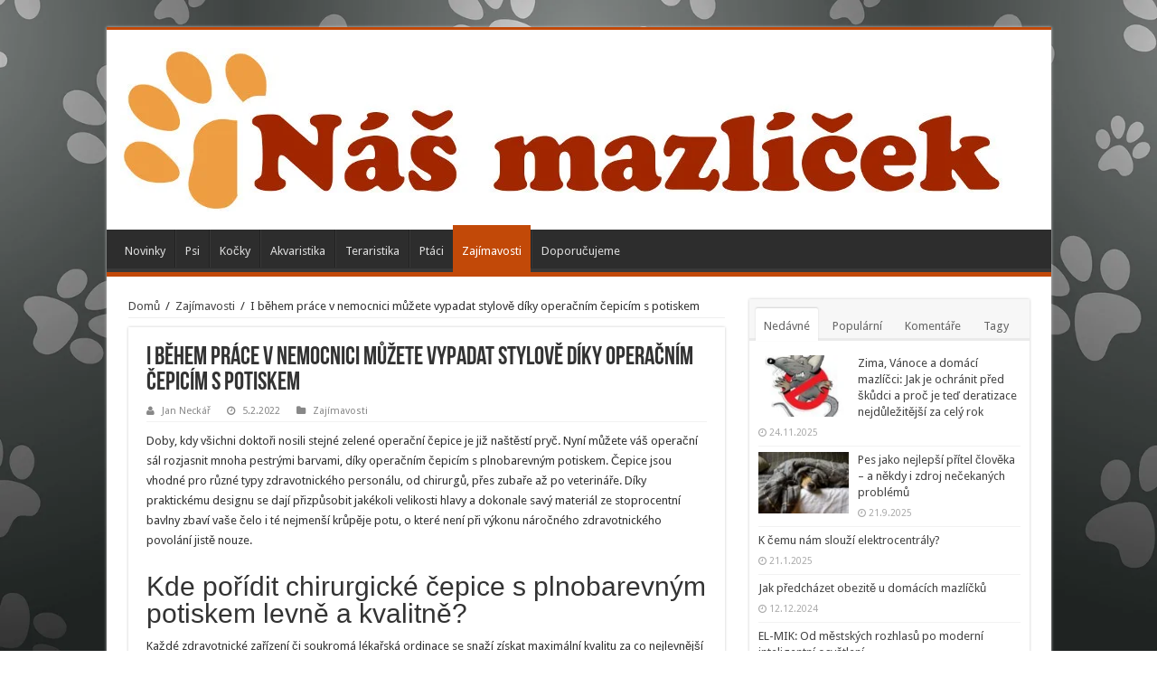

--- FILE ---
content_type: text/html; charset=UTF-8
request_url: https://nasmazlicek.cz/i-behem-prace-v-nemocnici-muzete-vypadat-stylove-diky-operacnim-cepicim-s-potiskem/
body_size: 18458
content:
<!DOCTYPE html>
<html lang="cs" prefix="og: http://ogp.me/ns#">
<head>
<meta charset="UTF-8" />
<link rel="profile" href="http://gmpg.org/xfn/11" />
<link rel="pingback" href="https://nasmazlicek.cz/xmlrpc.php" />
<meta property="og:title" content="I během práce v nemocnici můžete vypadat stylově díky operačním čepicím s potiskem - Náš Mazlíček"/>
<meta property="og:type" content="article"/>
<meta property="og:description" content="Doby, kdy všichni doktoři nosili stejné zelené operační čepice je již naštěstí pryč. Nyní můžete váš"/>
<meta property="og:url" content="https://nasmazlicek.cz/i-behem-prace-v-nemocnici-muzete-vypadat-stylove-diky-operacnim-cepicim-s-potiskem/"/>
<meta property="og:site_name" content="Náš Mazlíček"/>
<meta name='robots' content='index, follow, max-image-preview:large, max-snippet:-1, max-video-preview:-1' />
	<style>img:is([sizes="auto" i], [sizes^="auto," i]) { contain-intrinsic-size: 3000px 1500px }</style>
	
	<!-- This site is optimized with the Yoast SEO plugin v24.1 - https://yoast.com/wordpress/plugins/seo/ -->
	<title>I během práce v nemocnici můžete vypadat stylově díky operačním čepicím s potiskem - Náš Mazlíček</title>
	<link rel="canonical" href="https://nasmazlicek.cz/i-behem-prace-v-nemocnici-muzete-vypadat-stylove-diky-operacnim-cepicim-s-potiskem/" />
	<meta property="og:locale" content="cs_CZ" />
	<meta property="og:type" content="article" />
	<meta property="og:title" content="I během práce v nemocnici můžete vypadat stylově díky operačním čepicím s potiskem - Náš Mazlíček" />
	<meta property="og:description" content="Doby, kdy všichni doktoři nosili stejné zelené operační čepice je již naštěstí pryč. Nyní můžete váš operační sál rozjasnit mnoha pestrými barvami, díky operačním čepicím s plnobarevným potiskem. Čepice jsou vhodné pro různé typy zdravotnického personálu, od chirurgů, přes zubaře až po veterináře. Díky praktickému designu se dají přizpůsobit jakékoli velikosti hlavy a dokonale savý &hellip;" />
	<meta property="og:url" content="https://nasmazlicek.cz/i-behem-prace-v-nemocnici-muzete-vypadat-stylove-diky-operacnim-cepicim-s-potiskem/" />
	<meta property="og:site_name" content="Náš Mazlíček" />
	<meta property="article:published_time" content="2022-02-05T13:18:25+00:00" />
	<meta property="article:modified_time" content="2022-02-05T13:18:26+00:00" />
	<meta name="author" content="Jan Neckář" />
	<meta name="twitter:card" content="summary_large_image" />
	<meta name="twitter:label1" content="Napsal(a)" />
	<meta name="twitter:data1" content="Jan Neckář" />
	<meta name="twitter:label2" content="Odhadovaná doba čtení" />
	<meta name="twitter:data2" content="2 minuty" />
	<script type="application/ld+json" class="yoast-schema-graph">{"@context":"https://schema.org","@graph":[{"@type":"WebPage","@id":"https://nasmazlicek.cz/i-behem-prace-v-nemocnici-muzete-vypadat-stylove-diky-operacnim-cepicim-s-potiskem/","url":"https://nasmazlicek.cz/i-behem-prace-v-nemocnici-muzete-vypadat-stylove-diky-operacnim-cepicim-s-potiskem/","name":"I během práce v nemocnici můžete vypadat stylově díky operačním čepicím s potiskem - Náš Mazlíček","isPartOf":{"@id":"https://nasmazlicek.cz/#website"},"datePublished":"2022-02-05T13:18:25+00:00","dateModified":"2022-02-05T13:18:26+00:00","author":{"@id":"https://nasmazlicek.cz/#/schema/person/a7d2030f033d4942000c77a197dd9ef3"},"breadcrumb":{"@id":"https://nasmazlicek.cz/i-behem-prace-v-nemocnici-muzete-vypadat-stylove-diky-operacnim-cepicim-s-potiskem/#breadcrumb"},"inLanguage":"cs","potentialAction":[{"@type":"ReadAction","target":["https://nasmazlicek.cz/i-behem-prace-v-nemocnici-muzete-vypadat-stylove-diky-operacnim-cepicim-s-potiskem/"]}]},{"@type":"BreadcrumbList","@id":"https://nasmazlicek.cz/i-behem-prace-v-nemocnici-muzete-vypadat-stylove-diky-operacnim-cepicim-s-potiskem/#breadcrumb","itemListElement":[{"@type":"ListItem","position":1,"name":"Domů","item":"https://nasmazlicek.cz/"},{"@type":"ListItem","position":2,"name":"I během práce v nemocnici můžete vypadat stylově díky operačním čepicím s potiskem"}]},{"@type":"WebSite","@id":"https://nasmazlicek.cz/#website","url":"https://nasmazlicek.cz/","name":"Náš Mazlíček","description":"","potentialAction":[{"@type":"SearchAction","target":{"@type":"EntryPoint","urlTemplate":"https://nasmazlicek.cz/?s={search_term_string}"},"query-input":{"@type":"PropertyValueSpecification","valueRequired":true,"valueName":"search_term_string"}}],"inLanguage":"cs"},{"@type":"Person","@id":"https://nasmazlicek.cz/#/schema/person/a7d2030f033d4942000c77a197dd9ef3","name":"Jan Neckář","image":{"@type":"ImageObject","inLanguage":"cs","@id":"https://nasmazlicek.cz/#/schema/person/image/","url":"https://secure.gravatar.com/avatar/c30874eef54dc84f6af972a18437d1fc?s=96&d=mm&r=g","contentUrl":"https://secure.gravatar.com/avatar/c30874eef54dc84f6af972a18437d1fc?s=96&d=mm&r=g","caption":"Jan Neckář"},"url":"https://nasmazlicek.cz/author/angelo/"}]}</script>
	<!-- / Yoast SEO plugin. -->


<link rel='dns-prefetch' href='//fonts.googleapis.com' />
<link rel="alternate" type="application/rss+xml" title="Náš Mazlíček &raquo; RSS zdroj" href="https://nasmazlicek.cz/feed/" />
<link rel="alternate" type="application/rss+xml" title="Náš Mazlíček &raquo; RSS komentářů" href="https://nasmazlicek.cz/comments/feed/" />
<link rel="alternate" type="application/rss+xml" title="Náš Mazlíček &raquo; RSS komentářů pro I během práce v nemocnici můžete vypadat stylově díky operačním čepicím s potiskem" href="https://nasmazlicek.cz/i-behem-prace-v-nemocnici-muzete-vypadat-stylove-diky-operacnim-cepicim-s-potiskem/feed/" />
<script type="text/javascript">
/* <![CDATA[ */
window._wpemojiSettings = {"baseUrl":"https:\/\/s.w.org\/images\/core\/emoji\/15.0.3\/72x72\/","ext":".png","svgUrl":"https:\/\/s.w.org\/images\/core\/emoji\/15.0.3\/svg\/","svgExt":".svg","source":{"concatemoji":"https:\/\/nasmazlicek.cz\/wp-includes\/js\/wp-emoji-release.min.js"}};
/*! This file is auto-generated */
!function(i,n){var o,s,e;function c(e){try{var t={supportTests:e,timestamp:(new Date).valueOf()};sessionStorage.setItem(o,JSON.stringify(t))}catch(e){}}function p(e,t,n){e.clearRect(0,0,e.canvas.width,e.canvas.height),e.fillText(t,0,0);var t=new Uint32Array(e.getImageData(0,0,e.canvas.width,e.canvas.height).data),r=(e.clearRect(0,0,e.canvas.width,e.canvas.height),e.fillText(n,0,0),new Uint32Array(e.getImageData(0,0,e.canvas.width,e.canvas.height).data));return t.every(function(e,t){return e===r[t]})}function u(e,t,n){switch(t){case"flag":return n(e,"\ud83c\udff3\ufe0f\u200d\u26a7\ufe0f","\ud83c\udff3\ufe0f\u200b\u26a7\ufe0f")?!1:!n(e,"\ud83c\uddfa\ud83c\uddf3","\ud83c\uddfa\u200b\ud83c\uddf3")&&!n(e,"\ud83c\udff4\udb40\udc67\udb40\udc62\udb40\udc65\udb40\udc6e\udb40\udc67\udb40\udc7f","\ud83c\udff4\u200b\udb40\udc67\u200b\udb40\udc62\u200b\udb40\udc65\u200b\udb40\udc6e\u200b\udb40\udc67\u200b\udb40\udc7f");case"emoji":return!n(e,"\ud83d\udc26\u200d\u2b1b","\ud83d\udc26\u200b\u2b1b")}return!1}function f(e,t,n){var r="undefined"!=typeof WorkerGlobalScope&&self instanceof WorkerGlobalScope?new OffscreenCanvas(300,150):i.createElement("canvas"),a=r.getContext("2d",{willReadFrequently:!0}),o=(a.textBaseline="top",a.font="600 32px Arial",{});return e.forEach(function(e){o[e]=t(a,e,n)}),o}function t(e){var t=i.createElement("script");t.src=e,t.defer=!0,i.head.appendChild(t)}"undefined"!=typeof Promise&&(o="wpEmojiSettingsSupports",s=["flag","emoji"],n.supports={everything:!0,everythingExceptFlag:!0},e=new Promise(function(e){i.addEventListener("DOMContentLoaded",e,{once:!0})}),new Promise(function(t){var n=function(){try{var e=JSON.parse(sessionStorage.getItem(o));if("object"==typeof e&&"number"==typeof e.timestamp&&(new Date).valueOf()<e.timestamp+604800&&"object"==typeof e.supportTests)return e.supportTests}catch(e){}return null}();if(!n){if("undefined"!=typeof Worker&&"undefined"!=typeof OffscreenCanvas&&"undefined"!=typeof URL&&URL.createObjectURL&&"undefined"!=typeof Blob)try{var e="postMessage("+f.toString()+"("+[JSON.stringify(s),u.toString(),p.toString()].join(",")+"));",r=new Blob([e],{type:"text/javascript"}),a=new Worker(URL.createObjectURL(r),{name:"wpTestEmojiSupports"});return void(a.onmessage=function(e){c(n=e.data),a.terminate(),t(n)})}catch(e){}c(n=f(s,u,p))}t(n)}).then(function(e){for(var t in e)n.supports[t]=e[t],n.supports.everything=n.supports.everything&&n.supports[t],"flag"!==t&&(n.supports.everythingExceptFlag=n.supports.everythingExceptFlag&&n.supports[t]);n.supports.everythingExceptFlag=n.supports.everythingExceptFlag&&!n.supports.flag,n.DOMReady=!1,n.readyCallback=function(){n.DOMReady=!0}}).then(function(){return e}).then(function(){var e;n.supports.everything||(n.readyCallback(),(e=n.source||{}).concatemoji?t(e.concatemoji):e.wpemoji&&e.twemoji&&(t(e.twemoji),t(e.wpemoji)))}))}((window,document),window._wpemojiSettings);
/* ]]> */
</script>

<style id='wp-emoji-styles-inline-css' type='text/css'>

	img.wp-smiley, img.emoji {
		display: inline !important;
		border: none !important;
		box-shadow: none !important;
		height: 1em !important;
		width: 1em !important;
		margin: 0 0.07em !important;
		vertical-align: -0.1em !important;
		background: none !important;
		padding: 0 !important;
	}
</style>
<link rel='stylesheet' id='wp-block-library-css' href='https://nasmazlicek.cz/wp-includes/css/dist/block-library/style.min.css' type='text/css' media='all' />
<style id='classic-theme-styles-inline-css' type='text/css'>
/*! This file is auto-generated */
.wp-block-button__link{color:#fff;background-color:#32373c;border-radius:9999px;box-shadow:none;text-decoration:none;padding:calc(.667em + 2px) calc(1.333em + 2px);font-size:1.125em}.wp-block-file__button{background:#32373c;color:#fff;text-decoration:none}
</style>
<style id='global-styles-inline-css' type='text/css'>
:root{--wp--preset--aspect-ratio--square: 1;--wp--preset--aspect-ratio--4-3: 4/3;--wp--preset--aspect-ratio--3-4: 3/4;--wp--preset--aspect-ratio--3-2: 3/2;--wp--preset--aspect-ratio--2-3: 2/3;--wp--preset--aspect-ratio--16-9: 16/9;--wp--preset--aspect-ratio--9-16: 9/16;--wp--preset--color--black: #000000;--wp--preset--color--cyan-bluish-gray: #abb8c3;--wp--preset--color--white: #ffffff;--wp--preset--color--pale-pink: #f78da7;--wp--preset--color--vivid-red: #cf2e2e;--wp--preset--color--luminous-vivid-orange: #ff6900;--wp--preset--color--luminous-vivid-amber: #fcb900;--wp--preset--color--light-green-cyan: #7bdcb5;--wp--preset--color--vivid-green-cyan: #00d084;--wp--preset--color--pale-cyan-blue: #8ed1fc;--wp--preset--color--vivid-cyan-blue: #0693e3;--wp--preset--color--vivid-purple: #9b51e0;--wp--preset--gradient--vivid-cyan-blue-to-vivid-purple: linear-gradient(135deg,rgba(6,147,227,1) 0%,rgb(155,81,224) 100%);--wp--preset--gradient--light-green-cyan-to-vivid-green-cyan: linear-gradient(135deg,rgb(122,220,180) 0%,rgb(0,208,130) 100%);--wp--preset--gradient--luminous-vivid-amber-to-luminous-vivid-orange: linear-gradient(135deg,rgba(252,185,0,1) 0%,rgba(255,105,0,1) 100%);--wp--preset--gradient--luminous-vivid-orange-to-vivid-red: linear-gradient(135deg,rgba(255,105,0,1) 0%,rgb(207,46,46) 100%);--wp--preset--gradient--very-light-gray-to-cyan-bluish-gray: linear-gradient(135deg,rgb(238,238,238) 0%,rgb(169,184,195) 100%);--wp--preset--gradient--cool-to-warm-spectrum: linear-gradient(135deg,rgb(74,234,220) 0%,rgb(151,120,209) 20%,rgb(207,42,186) 40%,rgb(238,44,130) 60%,rgb(251,105,98) 80%,rgb(254,248,76) 100%);--wp--preset--gradient--blush-light-purple: linear-gradient(135deg,rgb(255,206,236) 0%,rgb(152,150,240) 100%);--wp--preset--gradient--blush-bordeaux: linear-gradient(135deg,rgb(254,205,165) 0%,rgb(254,45,45) 50%,rgb(107,0,62) 100%);--wp--preset--gradient--luminous-dusk: linear-gradient(135deg,rgb(255,203,112) 0%,rgb(199,81,192) 50%,rgb(65,88,208) 100%);--wp--preset--gradient--pale-ocean: linear-gradient(135deg,rgb(255,245,203) 0%,rgb(182,227,212) 50%,rgb(51,167,181) 100%);--wp--preset--gradient--electric-grass: linear-gradient(135deg,rgb(202,248,128) 0%,rgb(113,206,126) 100%);--wp--preset--gradient--midnight: linear-gradient(135deg,rgb(2,3,129) 0%,rgb(40,116,252) 100%);--wp--preset--font-size--small: 13px;--wp--preset--font-size--medium: 20px;--wp--preset--font-size--large: 36px;--wp--preset--font-size--x-large: 42px;--wp--preset--spacing--20: 0.44rem;--wp--preset--spacing--30: 0.67rem;--wp--preset--spacing--40: 1rem;--wp--preset--spacing--50: 1.5rem;--wp--preset--spacing--60: 2.25rem;--wp--preset--spacing--70: 3.38rem;--wp--preset--spacing--80: 5.06rem;--wp--preset--shadow--natural: 6px 6px 9px rgba(0, 0, 0, 0.2);--wp--preset--shadow--deep: 12px 12px 50px rgba(0, 0, 0, 0.4);--wp--preset--shadow--sharp: 6px 6px 0px rgba(0, 0, 0, 0.2);--wp--preset--shadow--outlined: 6px 6px 0px -3px rgba(255, 255, 255, 1), 6px 6px rgba(0, 0, 0, 1);--wp--preset--shadow--crisp: 6px 6px 0px rgba(0, 0, 0, 1);}:where(.is-layout-flex){gap: 0.5em;}:where(.is-layout-grid){gap: 0.5em;}body .is-layout-flex{display: flex;}.is-layout-flex{flex-wrap: wrap;align-items: center;}.is-layout-flex > :is(*, div){margin: 0;}body .is-layout-grid{display: grid;}.is-layout-grid > :is(*, div){margin: 0;}:where(.wp-block-columns.is-layout-flex){gap: 2em;}:where(.wp-block-columns.is-layout-grid){gap: 2em;}:where(.wp-block-post-template.is-layout-flex){gap: 1.25em;}:where(.wp-block-post-template.is-layout-grid){gap: 1.25em;}.has-black-color{color: var(--wp--preset--color--black) !important;}.has-cyan-bluish-gray-color{color: var(--wp--preset--color--cyan-bluish-gray) !important;}.has-white-color{color: var(--wp--preset--color--white) !important;}.has-pale-pink-color{color: var(--wp--preset--color--pale-pink) !important;}.has-vivid-red-color{color: var(--wp--preset--color--vivid-red) !important;}.has-luminous-vivid-orange-color{color: var(--wp--preset--color--luminous-vivid-orange) !important;}.has-luminous-vivid-amber-color{color: var(--wp--preset--color--luminous-vivid-amber) !important;}.has-light-green-cyan-color{color: var(--wp--preset--color--light-green-cyan) !important;}.has-vivid-green-cyan-color{color: var(--wp--preset--color--vivid-green-cyan) !important;}.has-pale-cyan-blue-color{color: var(--wp--preset--color--pale-cyan-blue) !important;}.has-vivid-cyan-blue-color{color: var(--wp--preset--color--vivid-cyan-blue) !important;}.has-vivid-purple-color{color: var(--wp--preset--color--vivid-purple) !important;}.has-black-background-color{background-color: var(--wp--preset--color--black) !important;}.has-cyan-bluish-gray-background-color{background-color: var(--wp--preset--color--cyan-bluish-gray) !important;}.has-white-background-color{background-color: var(--wp--preset--color--white) !important;}.has-pale-pink-background-color{background-color: var(--wp--preset--color--pale-pink) !important;}.has-vivid-red-background-color{background-color: var(--wp--preset--color--vivid-red) !important;}.has-luminous-vivid-orange-background-color{background-color: var(--wp--preset--color--luminous-vivid-orange) !important;}.has-luminous-vivid-amber-background-color{background-color: var(--wp--preset--color--luminous-vivid-amber) !important;}.has-light-green-cyan-background-color{background-color: var(--wp--preset--color--light-green-cyan) !important;}.has-vivid-green-cyan-background-color{background-color: var(--wp--preset--color--vivid-green-cyan) !important;}.has-pale-cyan-blue-background-color{background-color: var(--wp--preset--color--pale-cyan-blue) !important;}.has-vivid-cyan-blue-background-color{background-color: var(--wp--preset--color--vivid-cyan-blue) !important;}.has-vivid-purple-background-color{background-color: var(--wp--preset--color--vivid-purple) !important;}.has-black-border-color{border-color: var(--wp--preset--color--black) !important;}.has-cyan-bluish-gray-border-color{border-color: var(--wp--preset--color--cyan-bluish-gray) !important;}.has-white-border-color{border-color: var(--wp--preset--color--white) !important;}.has-pale-pink-border-color{border-color: var(--wp--preset--color--pale-pink) !important;}.has-vivid-red-border-color{border-color: var(--wp--preset--color--vivid-red) !important;}.has-luminous-vivid-orange-border-color{border-color: var(--wp--preset--color--luminous-vivid-orange) !important;}.has-luminous-vivid-amber-border-color{border-color: var(--wp--preset--color--luminous-vivid-amber) !important;}.has-light-green-cyan-border-color{border-color: var(--wp--preset--color--light-green-cyan) !important;}.has-vivid-green-cyan-border-color{border-color: var(--wp--preset--color--vivid-green-cyan) !important;}.has-pale-cyan-blue-border-color{border-color: var(--wp--preset--color--pale-cyan-blue) !important;}.has-vivid-cyan-blue-border-color{border-color: var(--wp--preset--color--vivid-cyan-blue) !important;}.has-vivid-purple-border-color{border-color: var(--wp--preset--color--vivid-purple) !important;}.has-vivid-cyan-blue-to-vivid-purple-gradient-background{background: var(--wp--preset--gradient--vivid-cyan-blue-to-vivid-purple) !important;}.has-light-green-cyan-to-vivid-green-cyan-gradient-background{background: var(--wp--preset--gradient--light-green-cyan-to-vivid-green-cyan) !important;}.has-luminous-vivid-amber-to-luminous-vivid-orange-gradient-background{background: var(--wp--preset--gradient--luminous-vivid-amber-to-luminous-vivid-orange) !important;}.has-luminous-vivid-orange-to-vivid-red-gradient-background{background: var(--wp--preset--gradient--luminous-vivid-orange-to-vivid-red) !important;}.has-very-light-gray-to-cyan-bluish-gray-gradient-background{background: var(--wp--preset--gradient--very-light-gray-to-cyan-bluish-gray) !important;}.has-cool-to-warm-spectrum-gradient-background{background: var(--wp--preset--gradient--cool-to-warm-spectrum) !important;}.has-blush-light-purple-gradient-background{background: var(--wp--preset--gradient--blush-light-purple) !important;}.has-blush-bordeaux-gradient-background{background: var(--wp--preset--gradient--blush-bordeaux) !important;}.has-luminous-dusk-gradient-background{background: var(--wp--preset--gradient--luminous-dusk) !important;}.has-pale-ocean-gradient-background{background: var(--wp--preset--gradient--pale-ocean) !important;}.has-electric-grass-gradient-background{background: var(--wp--preset--gradient--electric-grass) !important;}.has-midnight-gradient-background{background: var(--wp--preset--gradient--midnight) !important;}.has-small-font-size{font-size: var(--wp--preset--font-size--small) !important;}.has-medium-font-size{font-size: var(--wp--preset--font-size--medium) !important;}.has-large-font-size{font-size: var(--wp--preset--font-size--large) !important;}.has-x-large-font-size{font-size: var(--wp--preset--font-size--x-large) !important;}
:where(.wp-block-post-template.is-layout-flex){gap: 1.25em;}:where(.wp-block-post-template.is-layout-grid){gap: 1.25em;}
:where(.wp-block-columns.is-layout-flex){gap: 2em;}:where(.wp-block-columns.is-layout-grid){gap: 2em;}
:root :where(.wp-block-pullquote){font-size: 1.5em;line-height: 1.6;}
</style>
<link rel='stylesheet' id='tie-style-css' href='https://nasmazlicek.cz/wp-content/themes/sahifa/style.css' type='text/css' media='all' />
<link rel='stylesheet' id='tie-ilightbox-skin-css' href='https://nasmazlicek.cz/wp-content/themes/sahifa/css/ilightbox/dark-skin/skin.css' type='text/css' media='all' />
<link rel='stylesheet' id='Droid+Sans-css' href='https://fonts.googleapis.com/css?family=Droid+Sans%3Aregular%2C700' type='text/css' media='all' />
<script type="text/javascript" src="https://nasmazlicek.cz/wp-includes/js/jquery/jquery.min.js" id="jquery-core-js"></script>
<script type="text/javascript" src="https://nasmazlicek.cz/wp-includes/js/jquery/jquery-migrate.min.js" id="jquery-migrate-js"></script>
<link rel="https://api.w.org/" href="https://nasmazlicek.cz/wp-json/" /><link rel="alternate" title="JSON" type="application/json" href="https://nasmazlicek.cz/wp-json/wp/v2/posts/738" /><link rel="EditURI" type="application/rsd+xml" title="RSD" href="https://nasmazlicek.cz/xmlrpc.php?rsd" />
<meta name="generator" content="WordPress 6.7.4" />
<link rel='shortlink' href='https://nasmazlicek.cz/?p=738' />
<link rel="alternate" title="oEmbed (JSON)" type="application/json+oembed" href="https://nasmazlicek.cz/wp-json/oembed/1.0/embed?url=https%3A%2F%2Fnasmazlicek.cz%2Fi-behem-prace-v-nemocnici-muzete-vypadat-stylove-diky-operacnim-cepicim-s-potiskem%2F" />
<link rel="alternate" title="oEmbed (XML)" type="text/xml+oembed" href="https://nasmazlicek.cz/wp-json/oembed/1.0/embed?url=https%3A%2F%2Fnasmazlicek.cz%2Fi-behem-prace-v-nemocnici-muzete-vypadat-stylove-diky-operacnim-cepicim-s-potiskem%2F&#038;format=xml" />
<link rel="shortcut icon" href="http://nasmazlicek.cz/wp-content/uploads/2016/05/Logo-nasmazlicek.png" title="Favicon" />	
<!--[if IE]>
<script type="text/javascript">jQuery(document).ready(function (){ jQuery(".menu-item").has("ul").children("a").attr("aria-haspopup", "true");});</script>
<![endif]-->	
<!--[if lt IE 9]>
<script src="https://nasmazlicek.cz/wp-content/themes/sahifa/js/html5.js"></script>
<script src="https://nasmazlicek.cz/wp-content/themes/sahifa/js/selectivizr-min.js"></script>
<![endif]-->
<!--[if IE 9]>
<link rel="stylesheet" type="text/css" media="all" href="https://nasmazlicek.cz/wp-content/themes/sahifa/css/ie9.css" />
<![endif]-->
<!--[if IE 8]>
<link rel="stylesheet" type="text/css" media="all" href="https://nasmazlicek.cz/wp-content/themes/sahifa/css/ie8.css" />
<![endif]-->
<!--[if IE 7]>
<link rel="stylesheet" type="text/css" media="all" href="https://nasmazlicek.cz/wp-content/themes/sahifa/css/ie7.css" />
<![endif]-->


<meta name="viewport" content="width=device-width, initial-scale=1.0" />



<style type="text/css" media="screen"> 

#main-nav,
.cat-box-content,
#sidebar .widget-container,
.post-listing,
#commentform {
	border-bottom-color: #c24908;
}
	
.search-block .search-button,
#topcontrol,
#main-nav ul li.current-menu-item a,
#main-nav ul li.current-menu-item a:hover,
#main-nav ul li.current_page_parent a,
#main-nav ul li.current_page_parent a:hover,
#main-nav ul li.current-menu-parent a,
#main-nav ul li.current-menu-parent a:hover,
#main-nav ul li.current-page-ancestor a,
#main-nav ul li.current-page-ancestor a:hover,
.pagination span.current,
.share-post span.share-text,
.flex-control-paging li a.flex-active,
.ei-slider-thumbs li.ei-slider-element,
.review-percentage .review-item span span,
.review-final-score,
.button,
a.button,
a.more-link,
#main-content input[type="submit"],
.form-submit #submit,
#login-form .login-button,
.widget-feedburner .feedburner-subscribe,
input[type="submit"],
#buddypress button,
#buddypress a.button,
#buddypress input[type=submit],
#buddypress input[type=reset],
#buddypress ul.button-nav li a,
#buddypress div.generic-button a,
#buddypress .comment-reply-link,
#buddypress div.item-list-tabs ul li a span,
#buddypress div.item-list-tabs ul li.selected a,
#buddypress div.item-list-tabs ul li.current a,
#buddypress #members-directory-form div.item-list-tabs ul li.selected span,
#members-list-options a.selected,
#groups-list-options a.selected,
body.dark-skin #buddypress div.item-list-tabs ul li a span,
body.dark-skin #buddypress div.item-list-tabs ul li.selected a,
body.dark-skin #buddypress div.item-list-tabs ul li.current a,
body.dark-skin #members-list-options a.selected,
body.dark-skin #groups-list-options a.selected,
.search-block-large .search-button,
#featured-posts .flex-next:hover,
#featured-posts .flex-prev:hover,
a.tie-cart span.shooping-count,
.woocommerce span.onsale,
.woocommerce-page span.onsale ,
.woocommerce .widget_price_filter .ui-slider .ui-slider-handle,
.woocommerce-page .widget_price_filter .ui-slider .ui-slider-handle,
#check-also-close,
a.post-slideshow-next,
a.post-slideshow-prev,
.widget_price_filter .ui-slider .ui-slider-handle,
.quantity .minus:hover,
.quantity .plus:hover,
.mejs-container .mejs-controls .mejs-time-rail .mejs-time-current,
#reading-position-indicator  {
	background-color:#c24908;
}

::-webkit-scrollbar-thumb{
	background-color:#c24908 !important;
}
	
#theme-footer,
#theme-header,
.top-nav ul li.current-menu-item:before,
#main-nav .menu-sub-content ,
#main-nav ul ul,
#check-also-box { 
	border-top-color: #c24908;
}
	
.search-block:after {
	border-right-color:#c24908;
}

body.rtl .search-block:after {
	border-left-color:#c24908;
}

#main-nav ul > li.menu-item-has-children:hover > a:after,
#main-nav ul > li.mega-menu:hover > a:after {
	border-color:transparent transparent #c24908;
}
	
.widget.timeline-posts li a:hover,
.widget.timeline-posts li a:hover span.tie-date {
	color: #c24908;
}

.widget.timeline-posts li a:hover span.tie-date:before {
	background: #c24908;
	border-color: #c24908;
}

#order_review,
#order_review_heading {
	border-color: #c24908;
}

	
.background-cover{ 
	background-color: !important;
	background-image : url('http://nasmazlicek.cz/wp-content/uploads/2016/05/bg.jpg') !important;
	filter: progid:DXImageTransform.Microsoft.AlphaImageLoader(src='http://nasmazlicek.cz/wp-content/uploads/2016/05/bg.jpg',sizingMethod='scale') !important;
	-ms-filter: "progid:DXImageTransform.Microsoft.AlphaImageLoader(src='http://nasmazlicek.cz/wp-content/uploads/2016/05/bg.jpg',sizingMethod='scale')" !important;
}
	
</style> 

		<script type="text/javascript">
			/* <![CDATA[ */
				var sf_position = '0';
				var sf_templates = "<a href=\"{search_url_escaped}\">Zobraz v\u0161echny v\u00fdsledky<\/a>";
				var sf_input = '.search-live';
				jQuery(document).ready(function(){
					jQuery(sf_input).ajaxyLiveSearch({"expand":false,"searchUrl":"https:\/\/nasmazlicek.cz\/?s=%s","text":"Search","delay":500,"iwidth":180,"width":315,"ajaxUrl":"https:\/\/nasmazlicek.cz\/wp-admin\/admin-ajax.php","rtl":0});
					jQuery(".live-search_ajaxy-selective-input").keyup(function() {
						var width = jQuery(this).val().length * 8;
						if(width < 50) {
							width = 50;
						}
						jQuery(this).width(width);
					});
					jQuery(".live-search_ajaxy-selective-search").click(function() {
						jQuery(this).find(".live-search_ajaxy-selective-input").focus();
					});
					jQuery(".live-search_ajaxy-selective-close").click(function() {
						jQuery(this).parent().remove();
					});
				});
			/* ]]> */
		</script>
		<script>

<script async="async" src="//pagead2.googlesyndication.com/pagead/js/adsbygoogle.js"></script>
<script>
  (adsbygoogle = window.adsbygoogle || []).push({
    google_ad_client: "ca-pub-4095369454406172",
    enable_page_level_ads: true
  });
</script>


  (function(i,s,o,g,r,a,m){i['GoogleAnalyticsObject']=r;i[r]=i[r]||function(){
  (i[r].q=i[r].q||[]).push(arguments)},i[r].l=1*new Date();a=s.createElement(o),
  m=s.getElementsByTagName(o)[0];a.async=1;a.src=g;m.parentNode.insertBefore(a,m)
  })(window,document,'script','https://www.google-analytics.com/analytics.js','ga');

  ga('create', 'UA-85168040-2', 'auto');
  ga('send', 'pageview');

</script>
</head>
<body id="top" class="post-template-default single single-post postid-738 single-format-standard lazy-enabled">

<div class="wrapper-outer">

	<div class="background-cover"></div>

	<aside id="slide-out">
	
			<div class="search-mobile">
			<form method="get" id="searchform-mobile" action="https://nasmazlicek.cz/">
				<button class="search-button" type="submit" value="Hledat"><i class="fa fa-search"></i></button>	
				<input type="text" id="s-mobile" name="s" title="Hledat" value="Hledat" onfocus="if (this.value == 'Hledat') {this.value = '';}" onblur="if (this.value == '') {this.value = 'Hledat';}"  />
			</form>
		</div><!-- .search-mobile /-->
		
			<div class="social-icons">
		<a class="ttip-none" title="Rss" href="https://nasmazlicek.cz/feed/" target="_blank"><i class="fa fa-rss"></i></a>		
			</div>

		
		<div id="mobile-menu" ></div>
	</aside><!-- #slide-out /-->

		<div id="wrapper" class="boxed-all">
		<div class="inner-wrapper">

		<header id="theme-header" class="theme-header">
			
		<div class="header-content">
		
					<a id="slide-out-open" class="slide-out-open" href="#"><span></span></a>
				
			<div class="logo">
			<h2>								<a title="Náš Mazlíček" href="https://nasmazlicek.cz/">
					<img src="http://nasmazlicek.cz/wp-content/uploads/2016/05/NM-logo-1.jpg" alt="Náš Mazlíček"  /><strong>Náš Mazlíček </strong>
				</a>
			</h2>			</div><!-- .logo /-->
						<div class="clear"></div>
			
		</div>	
													<nav id="main-nav" class="fixed-enabled">
				<div class="container">
				
				
					<div class="main-menu"><ul id="menu-menu" class="menu"><li id="menu-item-36" class="menu-item menu-item-type-taxonomy menu-item-object-category menu-item-36"><a href="https://nasmazlicek.cz/category/novinky/">Novinky</a></li>
<li id="menu-item-37" class="menu-item menu-item-type-taxonomy menu-item-object-category menu-item-37"><a href="https://nasmazlicek.cz/category/psi/">Psi</a></li>
<li id="menu-item-35" class="menu-item menu-item-type-taxonomy menu-item-object-category menu-item-35"><a href="https://nasmazlicek.cz/category/kocky/">Kočky</a></li>
<li id="menu-item-33" class="menu-item menu-item-type-taxonomy menu-item-object-category menu-item-33"><a href="https://nasmazlicek.cz/category/akvaristika/">Akvaristika</a></li>
<li id="menu-item-39" class="menu-item menu-item-type-taxonomy menu-item-object-category menu-item-39"><a href="https://nasmazlicek.cz/category/teraristika/">Teraristika</a></li>
<li id="menu-item-38" class="menu-item menu-item-type-taxonomy menu-item-object-category menu-item-38"><a href="https://nasmazlicek.cz/category/ptaci/">Ptáci</a></li>
<li id="menu-item-40" class="menu-item menu-item-type-taxonomy menu-item-object-category current-post-ancestor current-menu-parent current-post-parent menu-item-40"><a href="https://nasmazlicek.cz/category/zajimavosti/">Zajímavosti</a></li>
<li id="menu-item-34" class="menu-item menu-item-type-taxonomy menu-item-object-category menu-item-34"><a href="https://nasmazlicek.cz/category/doporucujeme/">Doporučujeme</a></li>
</ul></div>					
					
				</div>
			</nav><!-- .main-nav /-->
					</header><!-- #header /-->
	
		
	
	
	<div id="main-content" class="container">
			
		
	
	
		
	<div class="content">
	
				
		<div xmlns:v="http://rdf.data-vocabulary.org/#"  id="crumbs"><span typeof="v:Breadcrumb"><a rel="v:url" property="v:title" class="crumbs-home" href="https://nasmazlicek.cz">Domů</a></span> <span class="delimiter">/</span> <span typeof="v:Breadcrumb"><a rel="v:url" property="v:title" href="https://nasmazlicek.cz/category/zajimavosti/">Zajímavosti</a></span> <span class="delimiter">/</span> <span class="current">I během práce v nemocnici můžete vypadat stylově díky operačním čepicím s potiskem</span></div>
					
				
						
		<article class="post-listing post-738 post type-post status-publish format-standard hentry category-zajimavosti" id="the-post">
						
			<div class="single-post-thumb">
					
		</div>
			
		
		

			<div class="post-inner">
			
							<h1 class="name post-title entry-title" itemprop="itemReviewed" itemscope itemtype="http://schema.org/Thing"><span itemprop="name">I během práce v nemocnici můžete vypadat stylově díky operačním čepicím s potiskem</span></h1>

						
<p class="post-meta">
		
	<span class="post-meta-author"><i class="fa fa-user"></i><a href="https://nasmazlicek.cz/author/angelo/" title="">Jan Neckář </a></span>
	
		
	<span class="tie-date"><i class="fa fa-clock-o"></i>5.2.2022</span>	
	<span class="post-cats"><i class="fa fa-folder"></i><a href="https://nasmazlicek.cz/category/zajimavosti/" rel="category tag">Zajímavosti</a></span>
	
</p>
<div class="clear"></div>
			
				<div class="entry">
					
					
					
<p>Doby, kdy všichni doktoři nosili stejné zelené operační čepice je již naštěstí pryč. Nyní můžete váš operační sál rozjasnit mnoha pestrými barvami, díky operačním čepicím s plnobarevným potiskem. Čepice jsou vhodné pro různé typy zdravotnického personálu, od chirurgů, přes zubaře až po veterináře. Díky praktickému designu se dají přizpůsobit jakékoli velikosti hlavy a dokonale savý materiál ze stoprocentní bavlny zbaví vaše čelo i té nejmenší krůpěje potu, o které není při výkonu náročného zdravotnického povolání jistě nouze.</p>



<h2 class="wp-block-heading">Kde pořídit chirurgické čepice s plnobarevným potiskem levně a kvalitně?</h2>



<p>Každé zdravotnické zařízení či soukromá lékařská ordinace se snaží získat maximální kvalitu za co nejlevnější cenu. Pokud sháníte kvalitní&nbsp;<a href="https://www.bluearrow.cz/textilni-reklama/chirurgicke-cepice/">operační čepice s potiskem</a>, které by nebyly příliš drahé, neměli byste opomenout nabídku firmy Bluearrow.cz, která obě tyto podmínky splňuje více nežli dobře. Operační čepice s vlastním potiskem z jejich nabídky jsou velice pohodlné, s praktickým střihem umožňujícím bezproblémové připnutí chirurgické roušky. Jde o vysoce kvalitní čepice, určené pro zdravotnické profesionály, kteří se během výkonu svého náročného povolání chtějí cítit pohodlně, příjemně, a přitom stylově.&nbsp;<a href="https://www.bluearrow.cz/textilni-reklama/chirurgicke-cepice/">Barevné operační čepice</a>&nbsp;jsou vyrobené z kvalitní, odolné a nemačkavé bavlny, která poskytuje nositelům spolehlivou ochranu při zachování maximálního pohodlí.</p>



<h2 class="wp-block-heading">Proč si objednat barevné operační čepice s potiskem</h2>



<p>V nemocničním prostředí není mnoho podnětů, které by pacientům zvedly náladu. Nyní však tuto situaci dokážete změnit. Pestrobarevné lékařské čepice, opatřené celoplošným, mnohobarevným designem podle vašeho výběru, přinesou do zdravotnického zařízení tolik potřebný prvek barevnosti a originality.</p>
										
									</div><!-- .entry /-->
								<span style="display:none" class="updated">2022-02-05</span>
								<div style="display:none" class="vcard author" itemprop="author" itemscope itemtype="http://schema.org/Person"><strong class="fn" itemprop="name"><a href="https://nasmazlicek.cz/author/angelo/" title="Příspěvky od Jan Neckář" rel="author">Jan Neckář</a></strong></div>
								
				<div class="share-post">
	<span class="share-text">Sdílet</span>
	
		<ul class="flat-social">	
			<li><a href="http://www.facebook.com/sharer.php?u=https://nasmazlicek.cz/?p=738" class="social-facebook" rel="external" target="_blank"><i class="fa fa-facebook"></i> <span>Facebook</span></a></li>
		
			<li><a href="https://twitter.com/intent/tweet?text=I+b%C4%9Bhem+pr%C3%A1ce+v+nemocnici+m%C5%AF%C5%BEete+vypadat+stylov%C4%9B+d%C3%ADky+opera%C4%8Dn%C3%ADm+%C4%8Depic%C3%ADm+s+potiskem&url=https://nasmazlicek.cz/?p=738" class="social-twitter" rel="external" target="_blank"><i class="fa fa-twitter"></i> <span>Twitter</span></a></li>
				<li><a href="https://plusone.google.com/_/+1/confirm?hl=en&amp;url=https://nasmazlicek.cz/?p=738&amp;name=I+b%C4%9Bhem+pr%C3%A1ce+v+nemocnici+m%C5%AF%C5%BEete+vypadat+stylov%C4%9B+d%C3%ADky+opera%C4%8Dn%C3%ADm+%C4%8Depic%C3%ADm+s+potiskem" class="social-google-plus" rel="external" target="_blank"><i class="fa fa-google-plus"></i> <span>Google +</span></a></li>
				<li><a href="http://www.stumbleupon.com/submit?url=https://nasmazlicek.cz/?p=738&title=I+b%C4%9Bhem+pr%C3%A1ce+v+nemocnici+m%C5%AF%C5%BEete+vypadat+stylov%C4%9B+d%C3%ADky+opera%C4%8Dn%C3%ADm+%C4%8Depic%C3%ADm+s+potiskem" class="social-stumble" rel="external" target="_blank"><i class="fa fa-stumbleupon"></i> <span>Stumbleupon</a></span></li>
				<li><a href="http://www.linkedin.com/shareArticle?mini=true&url=https://nasmazlicek.cz/?p=738&title=I+b%C4%9Bhem+pr%C3%A1ce+v+nemocnici+m%C5%AF%C5%BEete+vypadat+stylov%C4%9B+d%C3%ADky+opera%C4%8Dn%C3%ADm+%C4%8Depic%C3%ADm+s+potiskem" class="social-linkedin" rel="external" target="_blank"><i class="fa fa-linkedin"></i> <span>LinkedIn</span></a></li>
				<li><a href="http://pinterest.com/pin/create/button/?url=https://nasmazlicek.cz/?p=738&amp;description=I+b%C4%9Bhem+pr%C3%A1ce+v+nemocnici+m%C5%AF%C5%BEete+vypadat+stylov%C4%9B+d%C3%ADky+opera%C4%8Dn%C3%ADm+%C4%8Depic%C3%ADm+s+potiskem&amp;media=" class="social-pinterest" rel="external" target="_blank"><i class="fa fa-pinterest"></i> <span>Pinterest</span></a></li>
		</ul>
		<div class="clear"></div>
</div> <!-- .share-post -->				<div class="clear"></div>
			</div><!-- .post-inner -->
		</article><!-- .post-listing -->
		
		
				
				
		<section id="author-box">
			<div class="block-head">
				<h3>O Jan Neckář </h3><div class="stripe-line"></div>
			</div>
			<div class="post-listing">
				<div class="author-bio">
	<div class="author-avatar">
		<img alt='' src='https://secure.gravatar.com/avatar/c30874eef54dc84f6af972a18437d1fc?s=90&#038;d=mm&#038;r=g' srcset='https://secure.gravatar.com/avatar/c30874eef54dc84f6af972a18437d1fc?s=180&#038;d=mm&#038;r=g 2x' class='avatar avatar-90 photo' height='90' width='90' decoding='async'/>	</div><!-- #author-avatar -->
			<div class="author-description">
								</div><!-- #author-description -->
		
		<div class="author-social flat-social">
				
										
							
				
													
		</div>
		<div class="clear"></div>
</div>
				</div>
		</section><!-- #author-box -->
				
		
						
		<div class="post-navigation">
			<div class="post-previous"><a href="https://nasmazlicek.cz/perla-hodnotny-sperk-ktery-nezestarne/" rel="prev"><span>Předchozí</span> Perla – hodnotný šperk, který nezestárne</a></div>
			<div class="post-next"><a href="https://nasmazlicek.cz/tipy-na-moderni-chov-drubeze/" rel="next"><span>Další</span> Tipy na moderní chov drůbeže</a></div>
		</div><!-- .post-navigation -->
			
			<section id="related_posts">
		<div class="block-head">
			<h3>Nedávné články</h3><div class="stripe-line"></div>
		</div>
		<div class="post-listing">
						<div class="related-item">
							
				<h3><a href="https://nasmazlicek.cz/vhodny-bytovy-textil-se-muze-i-prodrazit/" rel="bookmark">Vhodný bytový textil se může i prodražit</a></h3>
				<p class="post-meta"><span class="tie-date"><i class="fa fa-clock-o"></i>20.6.2023</span></p>
			</div>
						<div class="related-item">
							
				<div class="post-thumbnail">
					<a href="https://nasmazlicek.cz/jak-chranit-domaci-mazlicky-proti-klistatum/">
						<img width="310" height="165" src="https://nasmazlicek.cz/wp-content/uploads/2023/04/erik-karits-iZR2SI7tcQw-unsplash-310x165.jpg" class="attachment-tie-medium size-tie-medium wp-post-image" alt="" decoding="async" fetchpriority="high" />						<span class="fa overlay-icon"></span>
					</a>
				</div><!-- post-thumbnail /-->
							
				<h3><a href="https://nasmazlicek.cz/jak-chranit-domaci-mazlicky-proti-klistatum/" rel="bookmark">Jak chránit domácí mazlíčky proti klíšťatům?</a></h3>
				<p class="post-meta"><span class="tie-date"><i class="fa fa-clock-o"></i>26.4.2023</span></p>
			</div>
						<div class="related-item">
							
				<h3><a href="https://nasmazlicek.cz/vysivani-jako-meditace-zbavte-se-stresu/" rel="bookmark">Vyšívání jako meditace: zbavte se stresu!</a></h3>
				<p class="post-meta"><span class="tie-date"><i class="fa fa-clock-o"></i>30.3.2023</span></p>
			</div>
						<div class="clear"></div>
		</div>
	</section>
			
			
	<section id="check-also-box" class="post-listing check-also-right">
		<a href="#" id="check-also-close"><i class="fa fa-close"></i></a>

		<div class="block-head">
			<h3>Zkuste také</h3>
		</div>

				<div class="check-also-post">
						
			<h2 class="post-title"><a href="https://nasmazlicek.cz/zapojte-se-do-ochrany-zivotniho-prostredi-a-profitujte-z-toho-i-vy/" rel="bookmark">Zapojte se do ochrany životního prostředí a profitujte z toho i vy</a></h2>
			<p>Eko-friendly přístup šetrný k životnímu prostředí doslova hýbe všemi vyspělými státy. Každý je vyzýván k &hellip;</p>
		</div>
			</section>
			
			
				
		
				
<div id="comments">


<div class="clear"></div>
	<div id="respond" class="comment-respond">
		<h3 id="reply-title" class="comment-reply-title">Napsat komentář <small><a rel="nofollow" id="cancel-comment-reply-link" href="/i-behem-prace-v-nemocnici-muzete-vypadat-stylove-diky-operacnim-cepicim-s-potiskem/#respond" style="display:none;">Zrušit odpověď na komentář</a></small></h3><form action="https://nasmazlicek.cz/wp-comments-post.php" method="post" id="commentform" class="comment-form" novalidate><p class="comment-notes"><span id="email-notes">Vaše e-mailová adresa nebude zveřejněna.</span> <span class="required-field-message">Vyžadované informace jsou označeny <span class="required">*</span></span></p><p class="comment-form-comment"><label for="comment">Komentář <span class="required">*</span></label> <textarea id="comment" name="comment" cols="45" rows="8" maxlength="65525" required></textarea></p><p class="comment-form-author"><label for="author">Jméno <span class="required">*</span></label> <input id="author" name="author" type="text" value="" size="30" maxlength="245" autocomplete="name" required /></p>
<p class="comment-form-email"><label for="email">E-mail <span class="required">*</span></label> <input id="email" name="email" type="email" value="" size="30" maxlength="100" aria-describedby="email-notes" autocomplete="email" required /></p>
<p class="comment-form-url"><label for="url">Webová stránka</label> <input id="url" name="url" type="url" value="" size="30" maxlength="200" autocomplete="url" /></p>
<p class="comment-form-cookies-consent"><input id="wp-comment-cookies-consent" name="wp-comment-cookies-consent" type="checkbox" value="yes" /> <label for="wp-comment-cookies-consent">Uložit do prohlížeče jméno, e-mail a webovou stránku pro budoucí komentáře.</label></p>
<p class="form-submit"><input name="submit" type="submit" id="submit" class="submit" value="Odeslat komentář" /> <input type='hidden' name='comment_post_ID' value='738' id='comment_post_ID' />
<input type='hidden' name='comment_parent' id='comment_parent' value='0' />
</p><p style="display: none;"><input type="hidden" id="akismet_comment_nonce" name="akismet_comment_nonce" value="61b2480783" /></p><p style="display: none !important;"><label>&#916;<textarea name="ak_hp_textarea" cols="45" rows="8" maxlength="100"></textarea></label><input type="hidden" id="ak_js_1" name="ak_js" value="152"/><script>document.getElementById( "ak_js_1" ).setAttribute( "value", ( new Date() ).getTime() );</script></p></form>	</div><!-- #respond -->
	

</div><!-- #comments -->
		
	</div><!-- .content -->
<aside id="sidebar">
	<div class="theiaStickySidebar">
	<div class="widget" id="tabbed-widget">
		<div class="widget-container">
			<div class="widget-top">
				<ul class="tabs posts-taps">
				<li class="tabs"><a href="#tab2">Nedávné</a></li><li class="tabs"><a href="#tab1">Populární</a></li><li class="tabs"><a href="#tab3">Komentáře</a></li><li class="tabs"><a href="#tab4">Tagy</a></li>				</ul>
			</div>
			
						<div id="tab2" class="tabs-wrap">
				<ul>
							<li >
						
				<div class="post-thumbnail">
					<a href="https://nasmazlicek.cz/zima-vanoce-a-domaci-mazlicci-jak-je-ochranit-pred-skudci-a-proc-je-ted-deratizace-nejdulezitejsi-za-cely-rok/" rel="bookmark"><img width="110" height="75" src="https://nasmazlicek.cz/wp-content/uploads/2025/11/1-110x75.jpg" class="attachment-tie-small size-tie-small wp-post-image" alt="" decoding="async" loading="lazy" /><span class="fa overlay-icon"></span></a>
				</div><!-- post-thumbnail /-->
						<h3><a href="https://nasmazlicek.cz/zima-vanoce-a-domaci-mazlicci-jak-je-ochranit-pred-skudci-a-proc-je-ted-deratizace-nejdulezitejsi-za-cely-rok/">Zima, Vánoce a domácí mazlíčci: Jak je ochránit před škůdci a proč je teď deratizace nejdůležitější za celý rok</a></h3>
			 <span class="tie-date"><i class="fa fa-clock-o"></i>24.11.2025</span>		</li>
				<li >
						
				<div class="post-thumbnail">
					<a href="https://nasmazlicek.cz/pes-jako-nejlepsi-pritel-cloveka-a-nekdy-i-zdroj-necekanych-problemu/" rel="bookmark"><img width="110" height="75" src="https://nasmazlicek.cz/wp-content/uploads/2025/09/1-110x75.jpg" class="attachment-tie-small size-tie-small wp-post-image" alt="" decoding="async" loading="lazy" /><span class="fa overlay-icon"></span></a>
				</div><!-- post-thumbnail /-->
						<h3><a href="https://nasmazlicek.cz/pes-jako-nejlepsi-pritel-cloveka-a-nekdy-i-zdroj-necekanych-problemu/">Pes jako nejlepší přítel člověka – a někdy i zdroj nečekaných problémů</a></h3>
			 <span class="tie-date"><i class="fa fa-clock-o"></i>21.9.2025</span>		</li>
				<li >
						<h3><a href="https://nasmazlicek.cz/k-cemu-nam-slouzi-elektrocentraly/">K čemu nám slouží elektrocentrály?</a></h3>
			 <span class="tie-date"><i class="fa fa-clock-o"></i>21.1.2025</span>		</li>
				<li >
						<h3><a href="https://nasmazlicek.cz/jak-predchazet-obezite-u-domacich-mazlicku/">Jak předcházet obezitě u domácích mazlíčků</a></h3>
			 <span class="tie-date"><i class="fa fa-clock-o"></i>12.12.2024</span>		</li>
				<li >
						<h3><a href="https://nasmazlicek.cz/el-mik-od-mestskych-rozhlasu-po-moderni-inteligentni-osvetleni/">EL-MIK: Od městských rozhlasů po moderní inteligentní osvětlení</a></h3>
			 <span class="tie-date"><i class="fa fa-clock-o"></i>24.9.2024</span>		</li>
			
				</ul>
			</div>
						<div id="tab1" class="tabs-wrap">
				<ul>
								<li >
						
				<div class="post-thumbnail">
					<a href="https://nasmazlicek.cz/otazka-kastrovani-ano-nebo-ne/" title="Otázka kastrování: Ano, nebo ne?" rel="bookmark"><img width="110" height="75" src="https://nasmazlicek.cz/wp-content/uploads/2016/06/kittens-555822_960_720-110x75.jpg" class="attachment-tie-small size-tie-small wp-post-image" alt="" decoding="async" loading="lazy" /><span class="fa overlay-icon"></span></a>
				</div><!-- post-thumbnail /-->
							<h3><a href="https://nasmazlicek.cz/otazka-kastrovani-ano-nebo-ne/">Otázka kastrování: Ano, nebo ne?</a></h3>
				 <span class="tie-date"><i class="fa fa-clock-o"></i>29.6.2016</span>							</li>
				<li >
						
				<div class="post-thumbnail">
					<a href="https://nasmazlicek.cz/jake-psi-plemeno-se-nejvice-hodi-k-malemu-diteti/" title="Jaké psí plemeno se nejvíce hodí k malému dítěti?" rel="bookmark"><img width="110" height="75" src="https://nasmazlicek.cz/wp-content/uploads/2016/06/child-1031047_960_720-110x75.jpg" class="attachment-tie-small size-tie-small wp-post-image" alt="" decoding="async" loading="lazy" /><span class="fa overlay-icon"></span></a>
				</div><!-- post-thumbnail /-->
							<h3><a href="https://nasmazlicek.cz/jake-psi-plemeno-se-nejvice-hodi-k-malemu-diteti/">Jaké psí plemeno se nejvíce hodí k malému dítěti?</a></h3>
				 <span class="tie-date"><i class="fa fa-clock-o"></i>29.6.2016</span>							</li>
				<li >
						
				<div class="post-thumbnail">
					<a href="https://nasmazlicek.cz/jaka-psi-plemena-jsou-vhodna-do-bytu/" title="Jaká psí plemena jsou vhodná do bytu?" rel="bookmark"><img width="110" height="75" src="https://nasmazlicek.cz/wp-content/uploads/2016/06/Dog.in_.sleep_-110x75.jpg" class="attachment-tie-small size-tie-small wp-post-image" alt="" decoding="async" loading="lazy" /><span class="fa overlay-icon"></span></a>
				</div><!-- post-thumbnail /-->
							<h3><a href="https://nasmazlicek.cz/jaka-psi-plemena-jsou-vhodna-do-bytu/">Jaká psí plemena jsou vhodná do bytu?</a></h3>
				 <span class="tie-date"><i class="fa fa-clock-o"></i>30.6.2016</span>							</li>
				<li >
						
				<div class="post-thumbnail">
					<a href="https://nasmazlicek.cz/jak-spravne-pecovat-o-psiho-seniora/" title="Jak správně pečovat o psího seniora?" rel="bookmark"><img width="110" height="75" src="https://nasmazlicek.cz/wp-content/uploads/2016/06/Old_dog_noah_1_of_1-110x75.jpg" class="attachment-tie-small size-tie-small wp-post-image" alt="" decoding="async" loading="lazy" /><span class="fa overlay-icon"></span></a>
				</div><!-- post-thumbnail /-->
							<h3><a href="https://nasmazlicek.cz/jak-spravne-pecovat-o-psiho-seniora/">Jak správně pečovat o psího seniora?</a></h3>
				 <span class="tie-date"><i class="fa fa-clock-o"></i>29.6.2016</span>							</li>
				<li >
						
				<div class="post-thumbnail">
					<a href="https://nasmazlicek.cz/jak-bezpecne-a-pohodlne-cestovat-s-kockou/" title="Jak bezpečně a pohodlně cestovat s kočkou?" rel="bookmark"><img width="110" height="75" src="https://nasmazlicek.cz/wp-content/uploads/2016/06/Cestování-s-kočkou-1-110x75.jpg" class="attachment-tie-small size-tie-small wp-post-image" alt="" decoding="async" loading="lazy" srcset="https://nasmazlicek.cz/wp-content/uploads/2016/06/Cestování-s-kočkou-1-110x75.jpg 110w, https://nasmazlicek.cz/wp-content/uploads/2016/06/Cestování-s-kočkou-1-300x201.jpg 300w, https://nasmazlicek.cz/wp-content/uploads/2016/06/Cestování-s-kočkou-1-768x514.jpg 768w, https://nasmazlicek.cz/wp-content/uploads/2016/06/Cestování-s-kočkou-1.jpg 960w" sizes="auto, (max-width: 110px) 100vw, 110px" /><span class="fa overlay-icon"></span></a>
				</div><!-- post-thumbnail /-->
							<h3><a href="https://nasmazlicek.cz/jak-bezpecne-a-pohodlne-cestovat-s-kockou/">Jak bezpečně a pohodlně cestovat s kočkou?</a></h3>
				 <span class="tie-date"><i class="fa fa-clock-o"></i>29.6.2016</span>							</li>
		
				</ul>
			</div>
						<div id="tab3" class="tabs-wrap">
				<ul>
									</ul>
			</div>
						<div id="tab4" class="tabs-wrap tagcloud">
				<a href="https://nasmazlicek.cz/tag/pes/" class="tag-cloud-link tag-link-17 tag-link-position-1" style="font-size: 8pt;">pes</a>
<a href="https://nasmazlicek.cz/tag/prevence/" class="tag-cloud-link tag-link-84 tag-link-position-2" style="font-size: 8pt;">prevence</a>
<a href="https://nasmazlicek.cz/tag/kocka/" class="tag-cloud-link tag-link-13 tag-link-position-3" style="font-size: 8pt;">kočka</a>
<a href="https://nasmazlicek.cz/tag/rady/" class="tag-cloud-link tag-link-59 tag-link-position-4" style="font-size: 8pt;">rady</a>
<a href="https://nasmazlicek.cz/tag/zdravi/" class="tag-cloud-link tag-link-165 tag-link-position-5" style="font-size: 8pt;">zdraví</a>
<a href="https://nasmazlicek.cz/tag/chov/" class="tag-cloud-link tag-link-46 tag-link-position-6" style="font-size: 8pt;">chov</a>
<a href="https://nasmazlicek.cz/tag/tipy/" class="tag-cloud-link tag-link-98 tag-link-position-7" style="font-size: 8pt;">tipy</a>
<a href="https://nasmazlicek.cz/tag/kocky/" class="tag-cloud-link tag-link-31 tag-link-position-8" style="font-size: 8pt;">kočky</a>
<a href="https://nasmazlicek.cz/tag/pece/" class="tag-cloud-link tag-link-27 tag-link-position-9" style="font-size: 8pt;">péče</a>
<a href="https://nasmazlicek.cz/tag/psi/" class="tag-cloud-link tag-link-122 tag-link-position-10" style="font-size: 8pt;">psi</a>
<a href="https://nasmazlicek.cz/tag/lecba/" class="tag-cloud-link tag-link-83 tag-link-position-11" style="font-size: 8pt;">léčba</a>
<a href="https://nasmazlicek.cz/tag/strava/" class="tag-cloud-link tag-link-68 tag-link-position-12" style="font-size: 8pt;">strava</a>
<a href="https://nasmazlicek.cz/tag/onemocneni/" class="tag-cloud-link tag-link-81 tag-link-position-13" style="font-size: 8pt;">onemocnění</a>
<a href="https://nasmazlicek.cz/tag/plemeno/" class="tag-cloud-link tag-link-18 tag-link-position-14" style="font-size: 8pt;">plemeno</a>
<a href="https://nasmazlicek.cz/tag/parazite/" class="tag-cloud-link tag-link-123 tag-link-position-15" style="font-size: 8pt;">parazité</a>
<a href="https://nasmazlicek.cz/tag/povaha/" class="tag-cloud-link tag-link-48 tag-link-position-16" style="font-size: 8pt;">povaha</a>
<a href="https://nasmazlicek.cz/tag/jaro/" class="tag-cloud-link tag-link-119 tag-link-position-17" style="font-size: 8pt;">jaro</a>
<a href="https://nasmazlicek.cz/tag/ochrana/" class="tag-cloud-link tag-link-168 tag-link-position-18" style="font-size: 8pt;">ochrana</a>
<a href="https://nasmazlicek.cz/tag/akvaristika/" class="tag-cloud-link tag-link-43 tag-link-position-19" style="font-size: 8pt;">akvaristika</a>
<a href="https://nasmazlicek.cz/tag/teraristika/" class="tag-cloud-link tag-link-57 tag-link-position-20" style="font-size: 8pt;">teraristika</a>
<a href="https://nasmazlicek.cz/tag/kliste/" class="tag-cloud-link tag-link-201 tag-link-position-21" style="font-size: 8pt;">klíště</a>
<a href="https://nasmazlicek.cz/tag/srst/" class="tag-cloud-link tag-link-28 tag-link-position-22" style="font-size: 8pt;">srst</a>
<a href="https://nasmazlicek.cz/tag/typy/" class="tag-cloud-link tag-link-73 tag-link-position-23" style="font-size: 8pt;">typy</a>
<a href="https://nasmazlicek.cz/tag/byt/" class="tag-cloud-link tag-link-22 tag-link-position-24" style="font-size: 8pt;">byt</a>
<a href="https://nasmazlicek.cz/tag/leto/" class="tag-cloud-link tag-link-150 tag-link-position-25" style="font-size: 8pt;">léto</a>			</div>
			
		</div>
	</div><!-- .widget /-->
<div id="search-2" class="widget widget_search"><div class="widget-top"><h4> </h4><div class="stripe-line"></div></div>
						<div class="widget-container"><form role="search" method="get" class="search-form" action="https://nasmazlicek.cz/">
				<label>
					<span class="screen-reader-text">Vyhledávání</span>
					<input type="search" class="search-field" placeholder="Hledat &hellip;" value="" name="s" />
				</label>
				<input type="submit" class="search-submit" value="Hledat" />
			</form></div></div><!-- .widget /-->
		<div id="recent-posts-2" class="widget widget_recent_entries">
		<div class="widget-top"><h4>Nejnovější příspěvky</h4><div class="stripe-line"></div></div>
						<div class="widget-container">
		<ul>
											<li>
					<a href="https://nasmazlicek.cz/zima-vanoce-a-domaci-mazlicci-jak-je-ochranit-pred-skudci-a-proc-je-ted-deratizace-nejdulezitejsi-za-cely-rok/">Zima, Vánoce a domácí mazlíčci: Jak je ochránit před škůdci a proč je teď deratizace nejdůležitější za celý rok</a>
									</li>
											<li>
					<a href="https://nasmazlicek.cz/pes-jako-nejlepsi-pritel-cloveka-a-nekdy-i-zdroj-necekanych-problemu/">Pes jako nejlepší přítel člověka – a někdy i zdroj nečekaných problémů</a>
									</li>
											<li>
					<a href="https://nasmazlicek.cz/k-cemu-nam-slouzi-elektrocentraly/">K čemu nám slouží elektrocentrály?</a>
									</li>
											<li>
					<a href="https://nasmazlicek.cz/jak-predchazet-obezite-u-domacich-mazlicku/">Jak předcházet obezitě u domácích mazlíčků</a>
									</li>
											<li>
					<a href="https://nasmazlicek.cz/el-mik-od-mestskych-rozhlasu-po-moderni-inteligentni-osvetleni/">EL-MIK: Od městských rozhlasů po moderní inteligentní osvětlení</a>
									</li>
					</ul>

		</div></div><!-- .widget /--><div id="execphp-2" class="widget widget_execphp"><div class="widget-top"><h4> </h4><div class="stripe-line"></div></div>
						<div class="widget-container">			<div class="execphpwidget">

</div>
		</div></div><!-- .widget /--><div id="text-2" class="widget widget_text"><div class="widget-top"><h4> </h4><div class="stripe-line"></div></div>
						<div class="widget-container">			<div class="textwidget"><p><a href="http://www.inzercezvirat.com/" title="zvířata">Inzerce zvířat</a> &#8211; Online a zdarma</p>
</div>
		</div></div><!-- .widget /-->	</div><!-- .theiaStickySidebar /-->
</aside><!-- #sidebar /-->	<div class="clear"></div>
</div><!-- .container /-->

				
<div class="clear"></div>
<div class="footer-bottom">
	<div class="container">
		<div class="alignright">
		
		
		
		
		
		<!-- begin homepage ads -->
    		
		
		
		
		
		
		
					</div>
				<div class="social-icons">
		<a class="ttip-none" title="Rss" href="https://nasmazlicek.cz/feed/" target="_blank"><i class="fa fa-rss"></i></a>		
			</div>

		
		<div class="alignleft">
			NasMazlicek.cz © Copyright 2026, All Rights Reserved		</div>
		<div class="clear"></div>
	</div><!-- .Container -->
</div><!-- .Footer bottom -->

</div><!-- .inner-Wrapper -->
</div><!-- #Wrapper -->
</div><!-- .Wrapper-outer -->
	<div id="topcontrol" class="fa fa-angle-up" title="Nahoru"></div>
<div id="fb-root"></div>
<script type="text/javascript" id="tie-scripts-js-extra">
/* <![CDATA[ */
var tie = {"mobile_menu_active":"true","mobile_menu_top":"","lightbox_all":"true","lightbox_gallery":"true","woocommerce_lightbox":"","lightbox_skin":"dark","lightbox_thumb":"vertical","lightbox_arrows":"","sticky_sidebar":"1","is_singular":"1","SmothScroll":"true","reading_indicator":"","lang_no_results":"Nic","lang_results_found":"Nalezeno"};
/* ]]> */
</script>
<script type="text/javascript" src="https://nasmazlicek.cz/wp-content/themes/sahifa/js/tie-scripts.js" id="tie-scripts-js"></script>
<script type="text/javascript" src="https://nasmazlicek.cz/wp-content/themes/sahifa/js/ilightbox.packed.js" id="tie-ilightbox-js"></script>
<script type="text/javascript" src="https://nasmazlicek.cz/wp-includes/js/comment-reply.min.js" id="comment-reply-js" async="async" data-wp-strategy="async"></script>
<script type="text/javascript" src="https://nasmazlicek.cz/wp-content/themes/sahifa/js/search.js" id="tie-search-js"></script>
<script defer type="text/javascript" src="https://nasmazlicek.cz/wp-content/plugins/akismet/_inc/akismet-frontend.js" id="akismet-frontend-js"></script>


    <!-- end homepage ads -->






</body>
</html>

<!-- Page cached by LiteSpeed Cache 7.6.2 on 2026-01-30 15:02:03 -->
<!-- Dynamic page generated in 1.767 seconds. -->
<!-- Cached page generated by WP-Super-Cache on 2026-01-30 15:02:03 -->

<!-- super cache -->